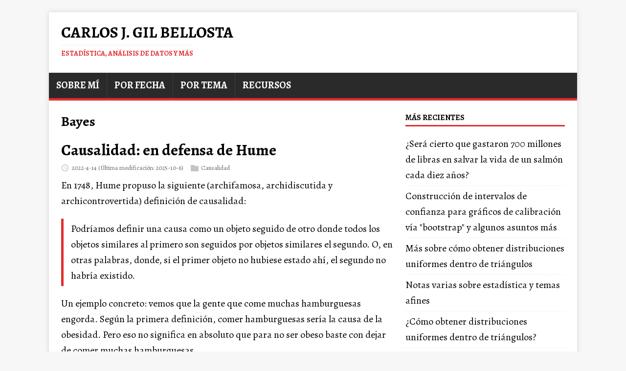

--- FILE ---
content_type: text/html
request_url: https://www.datanalytics.com/tags/bayes/
body_size: 5289
content:
<!DOCTYPE html>
<html class="no-js" lang="es">
<head>
	<meta charset="UTF-8">
	<meta name="viewport" content="width=device-width, initial-scale=1">
	<meta http-equiv="X-UA-Compatible" content="IE=edge">
	<title>Bayes - Carlos J. Gil Bellosta</title>
	<script>(function(d,e){d[e]=d[e].replace("no-js","js");})(document.documentElement,"className");</script>
	<meta name="description" content="">
		<meta property="og:url" content="https://datanalytics.com/tags/bayes/">
  <meta property="og:site_name" content="Carlos J. Gil Bellosta">
  <meta property="og:title" content="Bayes">
  <meta property="og:description" content="Blog de Carlos J. Gil Bellosta - Estadística, análisis de datos, inteligencia artificial, machine learning, data science y más">
  <meta property="og:locale" content="es">
  <meta property="og:type" content="website">

	<link rel="preconnect" href="https://fonts.gstatic.com" crossorigin>
	<link rel="dns-prefetch" href="//fonts.googleapis.com">
	<link rel="dns-prefetch" href="//fonts.gstatic.com">
	<link rel="stylesheet" href="https://fonts.googleapis.com/css?family=Fira Code|Alegreya:400,400i,700">

	<link rel="stylesheet" href="/css/style.css">
	

	<link rel="shortcut icon" href="/favicon.ico">

	

	
	
	
	
	
	
	
		
	
	

	
	
	<meta name="robots" content="noindex, follow">
	

	
	
	<link rel="canonical" href="https://datanalytics.com/tags/bayes/">
	

	

</head>
<body class="body">
	<div class="container container--outer">
		<header class="header">
	<div class="container header__container">
		
	<div class="logo">
		<a class="logo__link" href="/" title="Carlos J. Gil Bellosta" rel="home">
			<div class="logo__item logo__text">
					<div class="logo__title">Carlos J. Gil Bellosta</div>
					<div class="logo__tagline">Estadística, análisis de datos y más</div>
				</div>
		</a>
	</div>
		
<nav class="menu">
	<button class="menu__btn" aria-haspopup="true" aria-expanded="false" tabindex="0">
		<span class="menu__btn-title" tabindex="-1">Menú</span>
	</button>
	<ul class="menu__list">
		<li class="menu__item">
			<a class="menu__link" href="/bio/">
				
				<span class="menu__text">Sobre mí</span>
				
			</a>
		</li>
		<li class="menu__item">
			<a class="menu__link" href="/por_fecha/">
				
				<span class="menu__text">Por fecha</span>
				
			</a>
		</li>
		<li class="menu__item">
			<a class="menu__link" href="/por_tema/">
				
				<span class="menu__text">Por tema</span>
				
			</a>
		</li>
		<li class="menu__item">
			<a class="menu__link" href="/recursos/">
				
				<span class="menu__text">Recursos</span>
				
			</a>
		</li>
	</ul>
</nav>

	</div>
</header>
		<div class="wrapper flex">
			<div class="primary">
			
<main class="main list" role="main">
	<header class="main__header">
		<h1 class="main__title">Bayes</h1>
	</header><article class="list__item post">
	
	<header class="list__header">
		<h2 class="list__title post__title">
			<a href="/2022/04/14/causalidad-definicion-hume/" rel="bookmark">
			Causalidad: en defensa de Hume
			</a>
		</h2>
		<div class="list__meta meta">
<div class="meta__item-datetime meta__item">
	<svg class="meta__icon icon icon-time" width="16" height="14" viewBox="0 0 30 28"><path d="M15 0C7 0 1 6 1 14s6 14 14 14 14-6 14-14S23 0 15 0zm0 25C9 25 4 20 4 14S9 3 15 3s11 5 11 11-5 11-11 11zm1-18h-2v8.4l6.8 4.4L22 18l-6-3.8V7z"/></svg><time class="meta__text" datetime="2022-04-14T00:00:00Z">2022-4-14</time>
	<time class="meta__text" datetime="2025-10-06T19:04:22Z">(Última modificación: 2025-10-6)</time></div><div class="meta__item-categories meta__item"><svg class="meta__icon icon icon-category" width="16" height="16" viewBox="0 0 16 16"><path d="m7 2l1 2h8v11h-16v-13z"/></svg><span class="meta__text"><a class="meta__link" href="/categories/causalidad/" rel="category">Causalidad</a>
	</span>
</div></div>
	</header>
	<div class="content list__excerpt post__content clearfix">
		<p>En 1748, Hume propuso la siguiente (archifamosa, archidiscutida y archicontrovertida) definición de causalidad:</p>
<blockquote>
<p>Podríamos definir una causa como un objeto seguido de otro donde todos los objetos similares al primero son seguidos por objetos similares el segundo. O, en otras palabras, donde, si el primer objeto no hubiese estado ahí, el segundo no habría existido.</p>
</blockquote>
<p>Un ejemplo concreto: vemos que la gente que come muchas hamburguesas engorda. Según la primera definición, comer hamburguesas sería la causa de la obesidad. Pero eso no significa en absoluto que para no ser obeso baste con dejar de comer muchas hamburguesas.</p>
	</div>
</article><article class="list__item post">
	
	<header class="list__header">
		<h2 class="list__title post__title">
			<a href="/2020/03/14/piedrecitas-y-pepitas-de-oro/" rel="bookmark">
			Piedrecitas y pepitas de oro
			</a>
		</h2>
		<div class="list__meta meta">
<div class="meta__item-datetime meta__item">
	<svg class="meta__icon icon icon-time" width="16" height="14" viewBox="0 0 30 28"><path d="M15 0C7 0 1 6 1 14s6 14 14 14 14-6 14-14S23 0 15 0zm0 25C9 25 4 20 4 14S9 3 15 3s11 5 11 11-5 11-11 11zm1-18h-2v8.4l6.8 4.4L22 18l-6-3.8V7z"/></svg><time class="meta__text" datetime="2020-03-14T19:22:02Z">2020-3-14</time>
	<time class="meta__text" datetime="2025-04-06T19:04:03Z">(Última modificación: 2025-4-6)</time></div><div class="meta__item-categories meta__item"><svg class="meta__icon icon icon-category" width="16" height="16" viewBox="0 0 16 16"><path d="m7 2l1 2h8v11h-16v-13z"/></svg><span class="meta__text"><a class="meta__link" href="/categories/estad%C3%ADstica/" rel="category">Estadística</a>, <a class="meta__link" href="/categories/n%C3%BAmeros/" rel="category">Números</a>
	</span>
</div></div>
	</header>
	<div class="content list__excerpt post__content clearfix">
		<p>Este buscador de oro busca pepitas en su tramo de río. El río arrastra piedrecitas, muchas piedrecitas, y pepitas de oro, pocas pepitas de oro.</p>
<p>Tiene un artilugio que toma barro del río y que hace lo siguiente:</p>
<ul>
<li>Descarta casi todas las piedrecitas (y el resto las mete en una caja)</li>
<li>Detecta casi todas las pepitas (y las mete en la misma caja)</li>
</ul>
<p>Al final del día, ¿qué encontrará en la caja?</p>
	</div>
</article><article class="list__item post">
	
	<header class="list__header">
		<h2 class="list__title post__title">
			<a href="/2019/07/03/modelizacion-de-retrasos-una-aplicacion-del-analisis-de-supervivencia/" rel="bookmark">
			Modelización de retrasos: una aplicación del análisis de supervivencia
			</a>
		</h2>
		<div class="list__meta meta">
<div class="meta__item-datetime meta__item">
	<svg class="meta__icon icon icon-time" width="16" height="14" viewBox="0 0 30 28"><path d="M15 0C7 0 1 6 1 14s6 14 14 14 14-6 14-14S23 0 15 0zm0 25C9 25 4 20 4 14S9 3 15 3s11 5 11 11-5 11-11 11zm1-18h-2v8.4l6.8 4.4L22 18l-6-3.8V7z"/></svg><time class="meta__text" datetime="2019-07-03T09:13:52Z">2019-7-3</time>
	<time class="meta__text" datetime="2025-04-06T18:45:50Z">(Última modificación: 2025-4-6)</time></div><div class="meta__item-categories meta__item"><svg class="meta__icon icon icon-category" width="16" height="16" viewBox="0 0 16 16"><path d="m7 2l1 2h8v11h-16v-13z"/></svg><span class="meta__text"><a class="meta__link" href="/categories/ciencia-de-datos/" rel="category">Ciencia De Datos</a>, <a class="meta__link" href="/categories/estad%C3%ADstica/" rel="category">Estadística</a>
	</span>
</div></div>
	</header>
	<div class="content list__excerpt post__content clearfix">
		<p>En vigilancia epidemiológica contamos eventos (p.e., muertes o casos de determinadas enfermedades). Lo que pasa es que el caso ocurrido en el día 0 puede notificarse con un retraso de 1, 2, 3&hellip; o incluso más días. En algunas aplicaciones, incluso semanas.</p>
<p>¿Cómo estimar el número de casos ocurridos el día 0 el día, p.e., 5?</p>
<p>Se puede aplicar el análisis de la supervivencia donde el evento muerte se reinterpreta como notificación. El día 0 todos los sujetos están <em>vivos</em> y, poco a poco, van <em>cayendo</em>. Como en los consabidos modelos/gráficos de Kaplan-Meier,</p>
	</div>
</article><article class="list__item post">
	
	<header class="list__header">
		<h2 class="list__title post__title">
			<a href="/2018/03/02/reflexiones-bayesianas-al-hilo-del-manido-independientemente-de-su-ideologia-los-economistas-suelen-estar-de-acuerdo-en-que/" rel="bookmark">
			Reflexiones bayesianas al hilo del manido: &#34;Independientemente de su ideología, los economistas suelen estar de acuerdo en que...&#34;
			</a>
		</h2>
		<div class="list__meta meta">
<div class="meta__item-datetime meta__item">
	<svg class="meta__icon icon icon-time" width="16" height="14" viewBox="0 0 30 28"><path d="M15 0C7 0 1 6 1 14s6 14 14 14 14-6 14-14S23 0 15 0zm0 25C9 25 4 20 4 14S9 3 15 3s11 5 11 11-5 11-11 11zm1-18h-2v8.4l6.8 4.4L22 18l-6-3.8V7z"/></svg><time class="meta__text" datetime="2018-03-02T10:33:15Z">2018-3-2</time>
	<time class="meta__text" datetime="2025-04-06T18:57:46Z">(Última modificación: 2025-4-6)</time></div><div class="meta__item-categories meta__item"><svg class="meta__icon icon icon-category" width="16" height="16" viewBox="0 0 16 16"><path d="m7 2l1 2h8v11h-16v-13z"/></svg><span class="meta__text"><a class="meta__link" href="/categories/varios/" rel="category">Varios</a>
	</span>
</div></div>
	</header>
	<div class="content list__excerpt post__content clearfix">
		<p>Podría hacerse un <em>ránking</em> de disciplinas académicas según el grado de acuerdo entre quienes las cultivan. Supongo que lo lideraríamos los matemáticos. Salvo los constructivistas y esos raritos que dan por malo el <a href="https://es.wikipedia.org/wiki/Axiomas_de_Zermelo-Fraenkel">axioma de elección</a>, no contamos con familias heterodoxas. En el otro extremo, aventuro, se ubicarían los que hacen crítica literaria y políticas. Pero, seguro, dentro de las ciencias humanas, los economistas quedarían en bastante buen lugar.</p>
<p>Así que si aceptáis mis premisas (<em>postmisas</em>: vienen después), tendréis que conceder también que este fenómeno es corolario del teorema de <a href="https://en.wikipedia.org/wiki/Bernstein%E2%80%93von_Mises_theorem">von Mises</a>:</p>
	</div>
</article><article class="list__item post">
	
	<header class="list__header">
		<h2 class="list__title post__title">
			<a href="/2016/06/10/si-vas-a-londres-dejate-caer-por-51-523841-0-089310/" rel="bookmark">
			Si vas a Londres, déjate caer por (51.523841, -0.089310)
			</a>
		</h2>
		<div class="list__meta meta">
<div class="meta__item-datetime meta__item">
	<svg class="meta__icon icon icon-time" width="16" height="14" viewBox="0 0 30 28"><path d="M15 0C7 0 1 6 1 14s6 14 14 14 14-6 14-14S23 0 15 0zm0 25C9 25 4 20 4 14S9 3 15 3s11 5 11 11-5 11-11 11zm1-18h-2v8.4l6.8 4.4L22 18l-6-3.8V7z"/></svg><time class="meta__text" datetime="2016-06-10T08:13:26Z">2016-6-10</time>
	<time class="meta__text" datetime="2025-04-06T18:58:45Z">(Última modificación: 2025-4-6)</time></div><div class="meta__item-categories meta__item"><svg class="meta__icon icon icon-category" width="16" height="16" viewBox="0 0 16 16"><path d="m7 2l1 2h8v11h-16v-13z"/></svg><span class="meta__text"><a class="meta__link" href="/categories/varios/" rel="category">Varios</a>
	</span>
</div></div>
	</header>
	<div class="content list__excerpt post__content clearfix">
		<p>Porque ahí puedes tomarte una foto tal que</p>
<p><img src="/img/2011/06/tumba_bayes.jpg" alt=""></p>
<p>o</p>
<p><img src="/img/2016/06/chinchon_ayuso_bayes.jpg" alt="chinchon_ayuso_bayes"></p>
<p>y luego tuitear cosas como</p>
<blockquote class="twitter-tweet"><p lang="en" dir="ltr">After <a href="https://twitter.com/hashtag/StrataHadoop?src=hash&amp;ref_src=twsrc%5Etfw">#StrataHadoop</a>: <a href="https://twitter.com/jayusor?ref_src=twsrc%5Etfw">@jayusor</a> and me in front of Bayes grave with my new <a href="https://twitter.com/OReillyMedia?ref_src=twsrc%5Etfw">@OReillyMedia</a> book (emulating <a href="https://twitter.com/gilbellosta?ref_src=twsrc%5Etfw">@gilbellosta</a>) <a href="https://t.co/SlguJIeLw0">pic.twitter.com/SlguJIeLw0</a></p>&mdash; Antonio Sánchez Chinchón (@aschinchon) <a href="https://twitter.com/aschinchon/status/739112311206629376?ref_src=twsrc%5Etfw">June 4, 2016</a></blockquote>
<script async src="https://platform.twitter.com/widgets.js" charset="utf-8"></script>


<p>Para mayor referencia (y por tenerlo a mano cuando vuelva),</p>
<p><img src="/img/2016/06/map_bayes.jpg" alt="map_bayes"></p>
	</div>
</article><article class="list__item post">
	
	<header class="list__header">
		<h2 class="list__title post__title">
			<a href="/2011/06/09/250-aniversario-de-la-muerte-de-bayes/" rel="bookmark">
			250 aniversario de la muerte de Bayes
			</a>
		</h2>
		<div class="list__meta meta">
<div class="meta__item-datetime meta__item">
	<svg class="meta__icon icon icon-time" width="16" height="14" viewBox="0 0 30 28"><path d="M15 0C7 0 1 6 1 14s6 14 14 14 14-6 14-14S23 0 15 0zm0 25C9 25 4 20 4 14S9 3 15 3s11 5 11 11-5 11-11 11zm1-18h-2v8.4l6.8 4.4L22 18l-6-3.8V7z"/></svg><time class="meta__text" datetime="2011-06-09T06:59:29Z">2011-6-9</time>
	<time class="meta__text" datetime="2025-04-06T19:08:59Z">(Última modificación: 2025-4-6)</time></div><div class="meta__item-categories meta__item"><svg class="meta__icon icon icon-category" width="16" height="16" viewBox="0 0 16 16"><path d="m7 2l1 2h8v11h-16v-13z"/></svg><span class="meta__text"><a class="meta__link" href="/categories/probabilidad/" rel="category">Probabilidad</a>, <a class="meta__link" href="/categories/varios/" rel="category">Varios</a>
	</span>
</div></div>
	</header>
	<div class="content list__excerpt post__content clearfix">
		<p>Cumpliéndose el 250 aniversario de la muerte de <a href="http://en.wikipedia.org/wiki/Thomas_Bayes">Thomas Bayes</a> (fue el 17 de abril, de hecho), como homenaje, publico hoy una foto del autor al lado de su tumba en el <a href="http://en.wikipedia.org/wiki/Bunhill_Fields">cementerio de Bunhill Fields</a>, en Londres.</p>
<p><a href="/img/2011/06/tumba_bayes.jpg"><img src="/img/2011/06/tumba_bayes.jpg" alt="">
</a></p>
<p>Nota: es la tumba blanca que aparece casi en el centro. La tomó mi viejo amigo Raúl Aguaviva un día que acabamos perdidos buscando el Museo Británico por un barrio que resultó estar no lejos de Angel. Shame on us!</p>
	</div>
</article>
</main>


			</div>
			
<aside class="sidebar">
<div class="widget-recent widget">
	<h4 class="widget__title">Más Recientes</h4>
	<div class="widget__content">
		<ul class="widget__list">
			<li class="widget__item"><a class="widget__link" href="/2025/12/22/700-millones-vida-salmon-central-nuclear/">¿Será cierto que gastaron 700 millones de libras en salvar la vida de un salmón cada diez años?</a></li>
			<li class="widget__item"><a class="widget__link" href="/2025/12/18/cortos/">Construcción de intervalos de confianza para gráficos de calibración vía &#34;bootstrap&#34; y algunos asuntos más</a></li>
			<li class="widget__item"><a class="widget__link" href="/2025/12/16/muestreo-triangulos/">Más sobre cómo obtener distribuciones uniformes dentro de triángulos</a></li>
			<li class="widget__item"><a class="widget__link" href="/2025/12/11/cortos/">Notas varias sobre estadística y temas afines</a></li>
			<li class="widget__item"><a class="widget__link" href="/2025/12/09/muestreo-triangulos/">¿Cómo obtener distribuciones uniformes dentro de triángulos?</a></li>
		</ul>
	</div>
</div>
<div class="widget-categories widget">
	<h4 class="widget__title">Categorías</h4>
	<div class="widget__content">
		<ul class="widget__list">
			<li class="widget__item">
				<a class="widget__link" href="/categories/anuncio/">Anuncio</a></li>
			<li class="widget__item">
				<a class="widget__link" href="/categories/art%C3%ADculos/">Artículos</a></li>
			<li class="widget__item">
				<a class="widget__link" href="/categories/causalidad/">Causalidad</a></li>
			<li class="widget__item">
				<a class="widget__link" href="/categories/charlas/">Charlas</a></li>
			<li class="widget__item">
				<a class="widget__link" href="/categories/ciencia-de-datos/">Ciencia De Datos</a></li>
			<li class="widget__item">
				<a class="widget__link" href="/categories/computaci%C3%B3n/">Computación</a></li>
			<li class="widget__item">
				<a class="widget__link" href="/categories/consultor%C3%ADa/">Consultoría</a></li>
			<li class="widget__item">
				<a class="widget__link" href="/categories/cortos/">Cortos</a></li>
			<li class="widget__item">
				<a class="widget__link" href="/categories/cursos/">Cursos</a></li>
			<li class="widget__item">
				<a class="widget__link" href="/categories/econom%C3%ADa/">Economía</a></li>
			<li class="widget__item">
				<a class="widget__link" href="/categories/estad%C3%ADstica/">Estadística</a></li>
			<li class="widget__item">
				<a class="widget__link" href="/categories/estad%C3%ADstica-bayesiana/">Estadística Bayesiana</a></li>
			<li class="widget__item">
				<a class="widget__link" href="/categories/finanzas/">Finanzas</a></li>
			<li class="widget__item">
				<a class="widget__link" href="/categories/gr%C3%A1ficos/">Gráficos</a></li>
			<li class="widget__item">
				<a class="widget__link" href="/categories/libros/">Libros</a></li>
			<li class="widget__item">
				<a class="widget__link" href="/categories/llms/">Llms</a></li>
			<li class="widget__item">
				<a class="widget__link" href="/categories/mala-ciencia/">Mala Ciencia</a></li>
			<li class="widget__item">
				<a class="widget__link" href="/categories/nlp/">Nlp</a></li>
			<li class="widget__item">
				<a class="widget__link" href="/categories/n%C3%BAmeros/">Números</a></li>
			<li class="widget__item">
				<a class="widget__link" href="/categories/otros/">Otros</a></li>
			<li class="widget__item">
				<a class="widget__link" href="/categories/probabilidad/">Probabilidad</a></li>
			<li class="widget__item">
				<a class="widget__link" href="/categories/programaci%C3%B3n/">Programación</a></li>
			<li class="widget__item">
				<a class="widget__link" href="/categories/python/">Python</a></li>
			<li class="widget__item">
				<a class="widget__link" href="/categories/r/">R</a></li>
			<li class="widget__item">
				<a class="widget__link" href="/categories/tecnolog%C3%ADa/">Tecnología</a></li>
			<li class="widget__item">
				<a class="widget__link" href="/categories/varios/">Varios</a></li>
			<li class="widget__item">
				<a class="widget__link" href="/categories/youtube/">Youtube</a></li>
		</ul>
	</div>
</div>
</aside>
		</div>
		<footer class="footer">
	<div class="container footer__container flex">
		
		<div class="footer__copyright">
			&copy; 2025 Carlos J. Gil Bellosta.
      
		</div>
	</div>
</footer>

	</div>
<script async defer src="/js/menu.js"></script>

<img src="/p.png">
</body>
</html>
